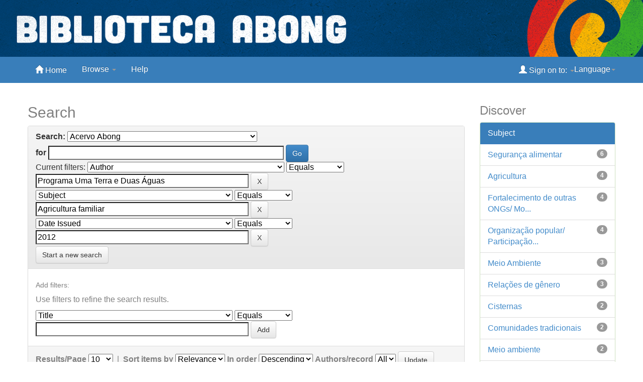

--- FILE ---
content_type: text/html;charset=UTF-8
request_url: http://www.bibliotecadigital.abong.org.br/handle/11465/140/simple-search?query=&sort_by=score&order=desc&rpp=10&filter_field_1=author&filter_type_1=equals&filter_value_1=Programa+Uma+Terra+e+Duas+%C3%81guas&filter_field_2=subject&filter_type_2=equals&filter_value_2=Agricultura+familiar&etal=0&filtername=dateIssued&filterquery=2012&filtertype=equals
body_size: 37546
content:


















<!DOCTYPE html>
<html>
    <head>

        <title>Biblioteca Digital Abong: Search</title>
        <meta http-equiv="Content-Type" content="text/html; charset=UTF-8" />
        <meta name="Generator" content="DSpace 6.3" />
        <meta name="viewport" content="width=device-width, initial-scale=1.0">
        <link rel="shortcut icon" href="/favicon.ico" type="image/x-icon"/>
	    <link rel="stylesheet" href="/static/css/jquery-ui-1.10.3.custom/redmond/jquery-ui-1.10.3.custom.css" type="text/css" />
	    <link rel="stylesheet" href="/static/css/bootstrap/bootstrap.min.css" type="text/css" />
	    <link rel="stylesheet" href="/static/css/bootstrap/bootstrap-theme.min.css" type="text/css" />
	    <link rel="stylesheet" href="/static/css/bootstrap/dspace-theme.css" type="text/css" />

        <link rel="search" type="application/opensearchdescription+xml" href="/open-search/description.xml" title="DSpace"/>

	<script type='text/javascript' src="/static/js/jquery/jquery-1.10.2.min.js"></script>
	<script type='text/javascript' src='/static/js/jquery/jquery-ui-1.10.3.custom.min.js'></script>
	<script type='text/javascript' src='/static/js/bootstrap/bootstrap.min.js'></script>
	<script type='text/javascript' src='/static/js/holder.js'></script>
	<script type="text/javascript" src="/utils.js"></script>
    <script type="text/javascript" src="/static/js/choice-support.js"> </script>

    
    
		<script type="text/javascript">
	var jQ = jQuery.noConflict();
	jQ(document).ready(function() {
		jQ( "#spellCheckQuery").click(function(){
			jQ("#query").val(jQ(this).attr('data-spell'));
			jQ("#main-query-submit").click();
		});
		jQ( "#filterquery" )
			.autocomplete({
				source: function( request, response ) {
					jQ.ajax({
						url: "/json/discovery/autocomplete?query=&filter_field_1=author&filter_type_1=equals&filter_value_1=Programa+Uma+Terra+e+Duas+%C3%81guas&filter_field_2=subject&filter_type_2=equals&filter_value_2=Agricultura+familiar&filter_field_3=dateIssued&filter_type_3=equals&filter_value_3=2012",
						dataType: "json",
						cache: false,
						data: {
							auto_idx: jQ("#filtername").val(),
							auto_query: request.term,
							auto_sort: 'count',
							auto_type: jQ("#filtertype").val(),
							location: '11465/140'	
						},
						success: function( data ) {
							response( jQ.map( data.autocomplete, function( item ) {
								var tmp_val = item.authorityKey;
								if (tmp_val == null || tmp_val == '')
								{
									tmp_val = item.displayedValue;
								}
								return {
									label: item.displayedValue + " (" + item.count + ")",
									value: tmp_val
								};
							}))			
						}
					})
				}
			});
	});
	function validateFilters() {
		return document.getElementById("filterquery").value.length > 0;
	}
</script>
		
<!-- HTML5 shim and Respond.js IE8 support of HTML5 elements and media queries -->
<!--[if lt IE 9]>
  <script src="/static/js/html5shiv.js"></script>
  <script src="/static/js/respond.min.js"></script>
<![endif]-->
    </head>
    
    
    <body class="undernavigation">
<a class="sr-only" href="#content">Skip navigation</a>
<header class="navbar navbar-inverse navbar-fixed-top">    


<table border="0" cellpadding="0" cellspacing="0" style="width:1500px" align="center">
	<tbody>
		<tr>
			<td style="background-color: rgb(0, 74, 152);">
			<p><img alt="Biblioteca Digital Abong" height="100%" src="http://bibliotecadigital.abong.org.br/jspui/image/abong-dspace.png" style="float:left" width="1500" /></p>
			</td>
		</tr>
	</tbody>
</table>



        <div class="container">
            























       <div class="navbar-header">
	   
	   
           <button type="button" class="navbar-toggle" data-toggle="collapse" data-target=".navbar-collapse">
           <span class="icon-bar"></span>
           <span class="icon-bar"></span>
           <span class="icon-bar"></span>
         </button>


       </div>
       <nav class="collapse navbar-collapse bs-navbar-collapse" role="navigation">
         <ul class="nav navbar-nav">
           <li class=""><a href="/"><span class="glyphicon glyphicon-home"></span> Home</a></li>
                
           <li class="dropdown">
             <a href="#" class="dropdown-toggle" data-toggle="dropdown">Browse <b class="caret"></b></a>
             <ul class="dropdown-menu">
		     <li><a href="/community-list">Communities<br/>&amp;&nbsp;Collections</a></li>
 		     <li class="divider"></li>
        <li class="dropdown-header">Browse Items by:</li>
				
				
				
				      			<li><a href="/browse?type=dateissued">Issue Date</a></li>
					
				      			<li><a href="/browse?type=author">Author</a></li>
					
				      			<li><a href="/browse?type=title">Title</a></li>
					
				      			<li><a href="/browse?type=subject">Subject</a></li>
					
				    
				

            </ul>
          </li>
          <li class=""><script type="text/javascript">
<!-- Javascript starts here
document.write('<a href="#" onClick="var popupwin = window.open(\'/help/index.html\',\'dspacepopup\',\'height=600,width=550,resizable,scrollbars\');popupwin.focus();return false;">Help<\/a>');
// -->
</script><noscript><a href="/help/index.html" target="dspacepopup">Help</a></noscript></li>
       </ul>
 
 

    <div class="nav navbar-nav navbar-right">
	 <ul class="nav navbar-nav navbar-right">
		 <li class="dropdown">
        <a href="#" class="dropdown-toggle" data-toggle="dropdown">Language<b class="caret"></b></a>
        <ul class="dropdown-menu">
 
      <li>
        <a onclick="javascript:document.repost.locale.value='pt_BR';
                  document.repost.submit();" href="?locale=pt_BR">
         português
       </a>
      </li>
 
      <li>
        <a onclick="javascript:document.repost.locale.value='es';
                  document.repost.submit();" href="?locale=es">
         español
       </a>
      </li>
 
      <li>
        <a onclick="javascript:document.repost.locale.value='en';
                  document.repost.submit();" href="?locale=en">
         English
       </a>
      </li>
 
     </ul>
    </li>
    </ul>
    </div>
 
 
       <div class="nav navbar-nav navbar-right">

	       <ul class="nav navbar-nav navbar-right">
         <li class="dropdown">
         
             <a href="#" class="dropdown-toggle" data-toggle="dropdown"><span class="glyphicon glyphicon-user"></span> Sign on to: <b class="caret"></b></a>
	             
	<ul class="dropdown-menu">
               <li><a href="/mydspace">My DSpace</a></li>
               <li><a href="/subscribe">Receive email<br/>updates</a></li>
               <li><a href="/profile">Edit Profile</a></li>

		
             </ul>
           </li>
          </ul>
	
	</div>
    </nav>

	</div>


</header>

		
	</div>
</div>
<br/>
                


<div class="container">
	



  

<ol class="breadcrumb btn-success">

  <li><a href="/">Biblioteca Digital Abong</a></li>

</ol>

</div>



<div><p></p><p><span style="color:#ffffff">Espa&ccedil;os para ajustar tela</span></p></div>


 <div class="container">

	<div class="row"> 
		<div class="col-md-9">
		







































    

<h2>Search</h2>

<div class="discovery-search-form panel panel-default">
    
	<div class="discovery-query panel-heading">
    <form action="simple-search" method="get">
        <label for="tlocation">
         	Search:
        </label>
        <select name="location" id="tlocation">

            <option value="/">All of DSpace</option>

            <option value="11465/140" selected="selected">
                Acervo Abong
            </option>

            <option value="11465/141" >
                Abong
            </option>

            <option value="11465/143" >
                Arte e Cultura
            </option>

            <option value="11465/144" >
                Assistência Social
            </option>

            <option value="11465/145" >
                Comunicação
            </option>

            <option value="11465/146" >
                Comércio
            </option>

            <option value="11465/147" >
                Crianças e Adolescentes
            </option>

            <option value="11465/162" >
                Direito à Cidade
            </option>

            <option value="11465/151" >
                Economia Solidária
            </option>

            <option value="11465/152" >
                Educação
            </option>

            <option value="11465/153" >
                ESPORTE
            </option>

            <option value="11465/155" >
                Fortalecimento das Oscs e Movimentos Populares
            </option>

            <option value="11465/148" >
                Hiv/Aids
            </option>

            <option value="11465/156" >
                Justiça e Promoção de Direitos
            </option>

            <option value="11465/149" >
                Luta Antirracista
            </option>

            <option value="11465/160" >
                Luta dos Povos Indígenas
            </option>

            <option value="11465/164" >
                Lutas Feministas e Direitos das Mulheres
            </option>

            <option value="11465/157" >
                Meio Ambiente
            </option>

            <option value="11465/150" >
                Movimento LGBTQIA+
            </option>

            <option value="11465/158" >
                Organização Popular e Participação Popular
            </option>

            <option value="123456789/1937" >
                Orientação Jurídica
            </option>

            <option value="11465/159" >
                Orçamento Público
            </option>

            <option value="11465/142" >
                Questão Agrária e Agroecologia
            </option>

            <option value="11465/161" >
                Reforma Agrária e Luta pela Terra
            </option>

            <option value="11465/163" >
                Relações de Consumo
            </option>

            <option value="11465/165" >
                Saúde
            </option>

            <option value="11465/166" >
                Segurança Alimentar
            </option>

            <option value="11465/496" >
                Segurança Pública
            </option>

            <option value="11465/497" >
                Trabalho e Renda
            </option>

        </select><br/>
        <label for="query">for</label>
        <input type="text" size="50" id="query" name="query" value=""/>
        <input type="submit" id="main-query-submit" class="btn btn-primary" value="Go" />
                  
        <input type="hidden" value="10" name="rpp" />
        <input type="hidden" value="score" name="sort_by" />
        <input type="hidden" value="desc" name="order" />
                                
		<div class="discovery-search-appliedFilters">
		<span>Current filters:</span>
		
			    <select id="filter_field_1" name="filter_field_1">
				<option value="title">Title</option><option value="author" selected="selected">Author</option><option value="subject">Subject</option><option value="dateIssued">Date Issued</option><option value="has_content_in_original_bundle">Has File(s)</option><option value="original_bundle_filenames">???jsp.search.filter.original_bundle_filenames???</option><option value="original_bundle_descriptions">???jsp.search.filter.original_bundle_descriptions???</option>
				</select>
				<select id="filter_type_1" name="filter_type_1">
				<option value="equals" selected="selected">Equals</option><option value="contains">Contains</option><option value="authority">ID</option><option value="notequals">Not Equals</option><option value="notcontains">Not Contains</option><option value="notauthority">Not ID</option>
				</select>
				<input type="text" id="filter_value_1" name="filter_value_1" value="Programa&#x20;Uma&#x20;Terra&#x20;e&#x20;Duas&#x20;Águas" size="45"/>
				<input class="btn btn-default" type="submit" id="submit_filter_remove_1" name="submit_filter_remove_1" value="X" />
				<br/>
				
			    <select id="filter_field_2" name="filter_field_2">
				<option value="title">Title</option><option value="author">Author</option><option value="subject" selected="selected">Subject</option><option value="dateIssued">Date Issued</option><option value="has_content_in_original_bundle">Has File(s)</option><option value="original_bundle_filenames">???jsp.search.filter.original_bundle_filenames???</option><option value="original_bundle_descriptions">???jsp.search.filter.original_bundle_descriptions???</option>
				</select>
				<select id="filter_type_2" name="filter_type_2">
				<option value="equals" selected="selected">Equals</option><option value="contains">Contains</option><option value="authority">ID</option><option value="notequals">Not Equals</option><option value="notcontains">Not Contains</option><option value="notauthority">Not ID</option>
				</select>
				<input type="text" id="filter_value_2" name="filter_value_2" value="Agricultura&#x20;familiar" size="45"/>
				<input class="btn btn-default" type="submit" id="submit_filter_remove_2" name="submit_filter_remove_2" value="X" />
				<br/>
				
			    <select id="filter_field_3" name="filter_field_3">
				<option value="title">Title</option><option value="author">Author</option><option value="subject">Subject</option><option value="dateIssued" selected="selected">Date Issued</option><option value="has_content_in_original_bundle">Has File(s)</option><option value="original_bundle_filenames">???jsp.search.filter.original_bundle_filenames???</option><option value="original_bundle_descriptions">???jsp.search.filter.original_bundle_descriptions???</option>
				</select>
				<select id="filter_type_3" name="filter_type_3">
				<option value="equals" selected="selected">Equals</option><option value="contains">Contains</option><option value="authority">ID</option><option value="notequals">Not Equals</option><option value="notcontains">Not Contains</option><option value="notauthority">Not ID</option>
				</select>
				<input type="text" id="filter_value_3" name="filter_value_3" value="2012" size="45"/>
				<input class="btn btn-default" type="submit" id="submit_filter_remove_3" name="submit_filter_remove_3" value="X" />
				<br/>
				
		</div>

<a class="btn btn-default" href="/simple-search">Start a new search</a>	
		</form>
		</div>

		<div class="discovery-search-filters panel-body">
		<h5>Add filters:</h5>
		<p class="discovery-search-filters-hint">Use filters to refine the search results.</p>
		<form action="simple-search" method="get">
		<input type="hidden" value="11465&#x2F;140" name="location" />
		<input type="hidden" value="" name="query" />
		
				    <input type="hidden" id="filter_field_1" name="filter_field_1" value="author" />
					<input type="hidden" id="filter_type_1" name="filter_type_1" value="equals" />
					<input type="hidden" id="filter_value_1" name="filter_value_1" value="Programa&#x20;Uma&#x20;Terra&#x20;e&#x20;Duas&#x20;Águas" />
					
				    <input type="hidden" id="filter_field_2" name="filter_field_2" value="subject" />
					<input type="hidden" id="filter_type_2" name="filter_type_2" value="equals" />
					<input type="hidden" id="filter_value_2" name="filter_value_2" value="Agricultura&#x20;familiar" />
					
				    <input type="hidden" id="filter_field_3" name="filter_field_3" value="dateIssued" />
					<input type="hidden" id="filter_type_3" name="filter_type_3" value="equals" />
					<input type="hidden" id="filter_value_3" name="filter_value_3" value="2012" />
					
		<select id="filtername" name="filtername">
		<option value="title">Title</option><option value="author">Author</option><option value="subject">Subject</option><option value="dateIssued">Date Issued</option><option value="has_content_in_original_bundle">Has File(s)</option><option value="original_bundle_filenames">???jsp.search.filter.original_bundle_filenames???</option><option value="original_bundle_descriptions">???jsp.search.filter.original_bundle_descriptions???</option>
		</select>
		<select id="filtertype" name="filtertype">
		<option value="equals">Equals</option><option value="contains">Contains</option><option value="authority">ID</option><option value="notequals">Not Equals</option><option value="notcontains">Not Contains</option><option value="notauthority">Not ID</option>
		</select>
		<input type="text" id="filterquery" name="filterquery" size="45" required="required" />
		<input type="hidden" value="10" name="rpp" />
		<input type="hidden" value="score" name="sort_by" />
		<input type="hidden" value="desc" name="order" />
		<input class="btn btn-default" type="submit" value="Add" onclick="return validateFilters()" />
		</form>
		</div>        

        
   <div class="discovery-pagination-controls panel-footer">
   <form action="simple-search" method="get">
   <input type="hidden" value="11465&#x2F;140" name="location" />
   <input type="hidden" value="" name="query" />
	
				    <input type="hidden" id="filter_field_1" name="filter_field_1" value="author" />
					<input type="hidden" id="filter_type_1" name="filter_type_1" value="equals" />
					<input type="hidden" id="filter_value_1" name="filter_value_1" value="Programa&#x20;Uma&#x20;Terra&#x20;e&#x20;Duas&#x20;Águas" />
					
				    <input type="hidden" id="filter_field_2" name="filter_field_2" value="subject" />
					<input type="hidden" id="filter_type_2" name="filter_type_2" value="equals" />
					<input type="hidden" id="filter_value_2" name="filter_value_2" value="Agricultura&#x20;familiar" />
					
				    <input type="hidden" id="filter_field_3" name="filter_field_3" value="dateIssued" />
					<input type="hidden" id="filter_type_3" name="filter_type_3" value="equals" />
					<input type="hidden" id="filter_value_3" name="filter_value_3" value="2012" />
						
           <label for="rpp">Results/Page</label>
           <select name="rpp" id="rpp">

                   <option value="5" >5</option>

                   <option value="10" selected="selected">10</option>

                   <option value="15" >15</option>

                   <option value="20" >20</option>

                   <option value="25" >25</option>

                   <option value="30" >30</option>

                   <option value="35" >35</option>

                   <option value="40" >40</option>

                   <option value="45" >45</option>

                   <option value="50" >50</option>

                   <option value="55" >55</option>

                   <option value="60" >60</option>

                   <option value="65" >65</option>

                   <option value="70" >70</option>

                   <option value="75" >75</option>

                   <option value="80" >80</option>

                   <option value="85" >85</option>

                   <option value="90" >90</option>

                   <option value="95" >95</option>

                   <option value="100" >100</option>

           </select>
           &nbsp;|&nbsp;

               <label for="sort_by">Sort items by</label>
               <select name="sort_by" id="sort_by">
                   <option value="score">Relevance</option>
 <option value="dc.title_sort" >Title</option> <option value="dc.date.issued_dt" >Issue Date</option>
               </select>

           <label for="order">In order</label>
           <select name="order" id="order">
               <option value="ASC" >Ascending</option>
               <option value="DESC" selected="selected">Descending</option>
           </select>
           <label for="etal">Authors/record</label>
           <select name="etal" id="etal">

               <option value="0" selected="selected">All</option>
<option value="1" >1</option>
                       <option value="5" >5</option>

                       <option value="10" >10</option>

                       <option value="15" >15</option>

                       <option value="20" >20</option>

                       <option value="25" >25</option>

                       <option value="30" >30</option>

                       <option value="35" >35</option>

                       <option value="40" >40</option>

                       <option value="45" >45</option>

                       <option value="50" >50</option>

           </select>
           <input class="btn btn-default" type="submit" name="submit_search" value="Update" />


</form>
   </div>
</div>   

<hr/>
<div class="discovery-result-pagination row container">

    
	<div class="alert alert-info">Results 1-7 of 7 (Search time: 0.001 seconds).</div>
    <ul class="pagination pull-right">
	<li class="disabled"><span>previous</span></li>
	
	<li class="active"><span>1</span></li>

	<li class="disabled"><span>next</span></li>
	</ul>
<!-- give a content to the div -->
</div>
<div class="discovery-result-results">





    <div class="panel panel-info">
    <div class="panel-heading">Item hits:</div>
    <table align="center" class="table" summary="This table browses all dspace content">
<colgroup><col width="130" /><col width="60%" /><col width="40%" /></colgroup>
<tr>
<th id="t1" class="oddRowEvenCol">Issue Date</th><th id="t2" class="oddRowOddCol">Title</th><th id="t3" class="oddRowEvenCol">Author(s)</th></tr><tr><td headers="t1" ><em>2012-10</em></td><td headers="t2" ><a href="/handle/11465/534">Agricultora&#x20;urbana&#x20;é&#x20;exemplo&#x20;de&#x20;luta&#x20;e&#x20;perseverança</a></td><td headers="t3" ><em><a href="/browse?type=author&amp;value=Articula%C3%A7%C3%A3o+do+Semi%C3%A1rido+Brasileiro">Articulação&#x20;do&#x20;Semiárido&#x20;Brasileiro</a>; <a href="/browse?type=author&amp;value=Brasil+Sem+Mis%C3%A9ria">Brasil&#x20;Sem&#x20;Miséria</a>; <a href="/browse?type=author&amp;value=Programa+%C3%81gua+para+Todos">Programa&#x20;Água&#x20;para&#x20;Todos</a>; <a href="/browse?type=author&amp;value=Programa+Cisternas">Programa&#x20;Cisternas</a>; <a href="/browse?type=author&amp;value=Minist%C3%A9rio+do+Desenvolvimento+Social+e+Combate+%C3%A0+Fome">Ministério&#x20;do&#x20;Desenvolvimento&#x20;Social&#x20;e&#x20;Combate&#x20;à&#x20;Fome</a>; <a href="/browse?type=author&amp;value=Governo+Federal+do+Brasil">Governo&#x20;Federal&#x20;do&#x20;Brasil</a>; <a href="/browse?type=author&amp;value=Programa+Uma+Terra+e+Duas+%C3%81guas">Programa&#x20;Uma&#x20;Terra&#x20;e&#x20;Duas&#x20;Águas</a></em></td></tr>
<tr><td headers="t1" ><em>2012-10</em></td><td headers="t2" ><a href="/handle/11465/533">Dona&#x20;Gracinha&#x20;e&#x20;o&#x20;aprendizado&#x20;na&#x20;convivência&#x20;com&#x20;o&#x20;semiárido</a></td><td headers="t3" ><em><a href="/browse?type=author&amp;value=Articula%C3%A7%C3%A3o+do+Semi%C3%A1rido+Brasileiro">Articulação&#x20;do&#x20;Semiárido&#x20;Brasileiro</a>; <a href="/browse?type=author&amp;value=Brasil+Sem+Mis%C3%A9ria">Brasil&#x20;Sem&#x20;Miséria</a>; <a href="/browse?type=author&amp;value=Programa+%C3%81gua+para+Todos">Programa&#x20;Água&#x20;para&#x20;Todos</a>; <a href="/browse?type=author&amp;value=Programa+Cisternas">Programa&#x20;Cisternas</a>; <a href="/browse?type=author&amp;value=Minist%C3%A9rio+do+Desenvolvimento+Social+e+Combate+%C3%A0+Fome">Ministério&#x20;do&#x20;Desenvolvimento&#x20;Social&#x20;e&#x20;Combate&#x20;à&#x20;Fome</a>; <a href="/browse?type=author&amp;value=Governo+Federal+do+Brasil">Governo&#x20;Federal&#x20;do&#x20;Brasil</a>; <a href="/browse?type=author&amp;value=Programa+Uma+Terra+e+Duas+%C3%81guas">Programa&#x20;Uma&#x20;Terra&#x20;e&#x20;Duas&#x20;Águas</a></em></td></tr>
<tr><td headers="t1" ><em>2012-11</em></td><td headers="t2" ><a href="/handle/11465/517">A&#x20;casa&#x20;da&#x20;Casa&#x20;de&#x20;Sementes&#x20;na&#x20;comunidade&#x20;Barra&#x20;Cancão</a></td><td headers="t3" ><em><a href="/browse?type=author&amp;value=Articula%C3%A7%C3%A3o+do+Semi%C3%A1rido+Brasileiro">Articulação&#x20;do&#x20;Semiárido&#x20;Brasileiro</a>; <a href="/browse?type=author&amp;value=Brasil+Sem+Mis%C3%A9ria">Brasil&#x20;Sem&#x20;Miséria</a>; <a href="/browse?type=author&amp;value=Programa+%C3%81gua+para+Todos">Programa&#x20;Água&#x20;para&#x20;Todos</a>; <a href="/browse?type=author&amp;value=Programa+Cisternas">Programa&#x20;Cisternas</a>; <a href="/browse?type=author&amp;value=Minist%C3%A9rio+do+Desenvolvimento+Social+e+Combate+%C3%A0+Fome">Ministério&#x20;do&#x20;Desenvolvimento&#x20;Social&#x20;e&#x20;Combate&#x20;à&#x20;Fome</a>; <a href="/browse?type=author&amp;value=Governo+Federal+do+Brasil">Governo&#x20;Federal&#x20;do&#x20;Brasil</a>; <a href="/browse?type=author&amp;value=Programa+Uma+Terra+e+Duas+%C3%81guas">Programa&#x20;Uma&#x20;Terra&#x20;e&#x20;Duas&#x20;Águas</a></em></td></tr>
<tr><td headers="t1" ><em>2012-10</em></td><td headers="t2" ><a href="/handle/11465/516">Terra&#x20;abençoada&#x20;pelo&#x20;trabalho:&#x20;fazenda&#x20;Manos&#x20;Kolping</a></td><td headers="t3" ><em><a href="/browse?type=author&amp;value=Articula%C3%A7%C3%A3o+do+Semi%C3%A1rido+Brasileiro">Articulação&#x20;do&#x20;Semiárido&#x20;Brasileiro</a>; <a href="/browse?type=author&amp;value=Brasil+Sem+Mis%C3%A9ria">Brasil&#x20;Sem&#x20;Miséria</a>; <a href="/browse?type=author&amp;value=Programa+%C3%81gua+para+Todos">Programa&#x20;Água&#x20;para&#x20;Todos</a>; <a href="/browse?type=author&amp;value=Programa+Cisternas">Programa&#x20;Cisternas</a>; <a href="/browse?type=author&amp;value=Minist%C3%A9rio+do+Desenvolvimento+Social+e+Combate+%C3%A0+Fome">Ministério&#x20;do&#x20;Desenvolvimento&#x20;Social&#x20;e&#x20;Combate&#x20;à&#x20;Fome</a>; <a href="/browse?type=author&amp;value=Governo+Federal+do+Brasil">Governo&#x20;Federal&#x20;do&#x20;Brasil</a>; <a href="/browse?type=author&amp;value=Programa+Uma+Terra+e+Duas+%C3%81guas">Programa&#x20;Uma&#x20;Terra&#x20;e&#x20;Duas&#x20;Águas</a></em></td></tr>
<tr><td headers="t1" ><em>2012-12</em></td><td headers="t2" ><a href="/handle/11465/525">Mulheres&#x20;do&#x20;Tiracanga:&#x20;força&#x20;que&#x20;mobiliza&#x20;a&#x20;comunidade</a></td><td headers="t3" ><em><a href="/browse?type=author&amp;value=Articula%C3%A7%C3%A3o+do+Semi%C3%A1rido+Brasileiro">Articulação&#x20;do&#x20;Semiárido&#x20;Brasileiro</a>; <a href="/browse?type=author&amp;value=Brasil+Sem+Mis%C3%A9ria">Brasil&#x20;Sem&#x20;Miséria</a>; <a href="/browse?type=author&amp;value=Programa+%C3%81gua+para+Todos">Programa&#x20;Água&#x20;para&#x20;Todos</a>; <a href="/browse?type=author&amp;value=Programa+Cisternas">Programa&#x20;Cisternas</a>; <a href="/browse?type=author&amp;value=Minist%C3%A9rio+do+Desenvolvimento+Social+e+Combate+%C3%A0+Fome">Ministério&#x20;do&#x20;Desenvolvimento&#x20;Social&#x20;e&#x20;Combate&#x20;à&#x20;Fome</a>; <a href="/browse?type=author&amp;value=Governo+Federal+do+Brasil">Governo&#x20;Federal&#x20;do&#x20;Brasil</a>; <a href="/browse?type=author&amp;value=Programa+Uma+Terra+e+Duas+%C3%81guas">Programa&#x20;Uma&#x20;Terra&#x20;e&#x20;Duas&#x20;Águas</a></em></td></tr>
<tr><td headers="t1" ><em>2012-03</em></td><td headers="t2" ><a href="/handle/11465/532">Novos&#x20;experimentos&#x20;ampliam&#x20;a&#x20;renda&#x20;familiar&#x20;de&#x20;Eder&#x20;e&#x20;Silma</a></td><td headers="t3" ><em><a href="/browse?type=author&amp;value=Articula%C3%A7%C3%A3o+do+Semi%C3%A1rido+Brasileiro">Articulação&#x20;do&#x20;Semiárido&#x20;Brasileiro</a>; <a href="/browse?type=author&amp;value=Minist%C3%A9rio+do+Desenvolvimento+Social+e+Combate+%C3%A0+Fome">Ministério&#x20;do&#x20;Desenvolvimento&#x20;Social&#x20;e&#x20;Combate&#x20;à&#x20;Fome</a>; <a href="/browse?type=author&amp;value=Governo+Federal+do+Brasil">Governo&#x20;Federal&#x20;do&#x20;Brasil</a>; <a href="/browse?type=author&amp;value=Programa+Uma+Terra+e+Duas+%C3%81guas">Programa&#x20;Uma&#x20;Terra&#x20;e&#x20;Duas&#x20;Águas</a></em></td></tr>
<tr><td headers="t1" ><em>2012-10</em></td><td headers="t2" ><a href="/handle/11465/535">Jovem&#x20;mostra&#x20;como&#x20;é&#x20;possível&#x20;viver&#x20;e&#x20;ser&#x20;feliz&#x20;no&#x20;sertão</a></td><td headers="t3" ><em><a href="/browse?type=author&amp;value=Articula%C3%A7%C3%A3o+do+Semi%C3%A1rido+Brasileiro">Articulação&#x20;do&#x20;Semiárido&#x20;Brasileiro</a>; <a href="/browse?type=author&amp;value=Brasil+Sem+Mis%C3%A9ria">Brasil&#x20;Sem&#x20;Miséria</a>; <a href="/browse?type=author&amp;value=Programa+%C3%81gua+para+Todos">Programa&#x20;Água&#x20;para&#x20;Todos</a>; <a href="/browse?type=author&amp;value=Programa+Cisternas">Programa&#x20;Cisternas</a>; <a href="/browse?type=author&amp;value=Minist%C3%A9rio+do+Desenvolvimento+Social+e+Combate+%C3%A0+Fome">Ministério&#x20;do&#x20;Desenvolvimento&#x20;Social&#x20;e&#x20;Combate&#x20;à&#x20;Fome</a>; <a href="/browse?type=author&amp;value=Governo+Federal+do+Brasil">Governo&#x20;Federal&#x20;do&#x20;Brasil</a>; <a href="/browse?type=author&amp;value=Programa+Uma+Terra+e+Duas+%C3%81guas">Programa&#x20;Uma&#x20;Terra&#x20;e&#x20;Duas&#x20;Águas</a></em></td></tr>
</table>

    </div>

</div>
















            

	</div>
	<div class="col-md-3">
                    


<h3 class="facets">Discover</h3>
<div id="facets" class="facetsBox">

<div id="facet_subject" class="panel panel-success">
	    <div class="panel-heading">Subject</div>
	    <ul class="list-group"><li class="list-group-item"><span class="badge">6</span> <a href="/handle/11465/140/simple-search?query=&amp;sort_by=score&amp;order=desc&amp;rpp=10&amp;filter_field_1=author&amp;filter_type_1=equals&amp;filter_value_1=Programa+Uma+Terra+e+Duas+%C3%81guas&amp;filter_field_2=subject&amp;filter_type_2=equals&amp;filter_value_2=Agricultura+familiar&amp;filter_field_3=dateIssued&amp;filter_type_3=equals&amp;filter_value_3=2012&amp;etal=0&amp;filtername=subject&amp;filterquery=Seguran%C3%A7a+alimentar&amp;filtertype=equals"
                title="Filter by Segurança alimentar">
                Segurança alimentar</a></li><li class="list-group-item"><span class="badge">4</span> <a href="/handle/11465/140/simple-search?query=&amp;sort_by=score&amp;order=desc&amp;rpp=10&amp;filter_field_1=author&amp;filter_type_1=equals&amp;filter_value_1=Programa+Uma+Terra+e+Duas+%C3%81guas&amp;filter_field_2=subject&amp;filter_type_2=equals&amp;filter_value_2=Agricultura+familiar&amp;filter_field_3=dateIssued&amp;filter_type_3=equals&amp;filter_value_3=2012&amp;etal=0&amp;filtername=subject&amp;filterquery=Agricultura&amp;filtertype=equals"
                title="Filter by Agricultura">
                Agricultura</a></li><li class="list-group-item"><span class="badge">4</span> <a href="/handle/11465/140/simple-search?query=&amp;sort_by=score&amp;order=desc&amp;rpp=10&amp;filter_field_1=author&amp;filter_type_1=equals&amp;filter_value_1=Programa+Uma+Terra+e+Duas+%C3%81guas&amp;filter_field_2=subject&amp;filter_type_2=equals&amp;filter_value_2=Agricultura+familiar&amp;filter_field_3=dateIssued&amp;filter_type_3=equals&amp;filter_value_3=2012&amp;etal=0&amp;filtername=subject&amp;filterquery=Fortalecimento+de+outras+ONGs%2F+Movimentos+populares&amp;filtertype=equals"
                title="Filter by Fortalecimento de outras ONGs/ Movimentos populares">
                Fortalecimento de outras ONGs/ Mo...</a></li><li class="list-group-item"><span class="badge">4</span> <a href="/handle/11465/140/simple-search?query=&amp;sort_by=score&amp;order=desc&amp;rpp=10&amp;filter_field_1=author&amp;filter_type_1=equals&amp;filter_value_1=Programa+Uma+Terra+e+Duas+%C3%81guas&amp;filter_field_2=subject&amp;filter_type_2=equals&amp;filter_value_2=Agricultura+familiar&amp;filter_field_3=dateIssued&amp;filter_type_3=equals&amp;filter_value_3=2012&amp;etal=0&amp;filtername=subject&amp;filterquery=Organiza%C3%A7%C3%A3o+popular%2F+Participa%C3%A7%C3%A3o+popular&amp;filtertype=equals"
                title="Filter by Organização popular/ Participação popular">
                Organização popular/ Participação...</a></li><li class="list-group-item"><span class="badge">3</span> <a href="/handle/11465/140/simple-search?query=&amp;sort_by=score&amp;order=desc&amp;rpp=10&amp;filter_field_1=author&amp;filter_type_1=equals&amp;filter_value_1=Programa+Uma+Terra+e+Duas+%C3%81guas&amp;filter_field_2=subject&amp;filter_type_2=equals&amp;filter_value_2=Agricultura+familiar&amp;filter_field_3=dateIssued&amp;filter_type_3=equals&amp;filter_value_3=2012&amp;etal=0&amp;filtername=subject&amp;filterquery=Meio+Ambiente&amp;filtertype=equals"
                title="Filter by Meio Ambiente">
                Meio Ambiente</a></li><li class="list-group-item"><span class="badge">3</span> <a href="/handle/11465/140/simple-search?query=&amp;sort_by=score&amp;order=desc&amp;rpp=10&amp;filter_field_1=author&amp;filter_type_1=equals&amp;filter_value_1=Programa+Uma+Terra+e+Duas+%C3%81guas&amp;filter_field_2=subject&amp;filter_type_2=equals&amp;filter_value_2=Agricultura+familiar&amp;filter_field_3=dateIssued&amp;filter_type_3=equals&amp;filter_value_3=2012&amp;etal=0&amp;filtername=subject&amp;filterquery=Rela%C3%A7%C3%B5es+de+g%C3%AAnero&amp;filtertype=equals"
                title="Filter by Relações de gênero">
                Relações de gênero</a></li><li class="list-group-item"><span class="badge">2</span> <a href="/handle/11465/140/simple-search?query=&amp;sort_by=score&amp;order=desc&amp;rpp=10&amp;filter_field_1=author&amp;filter_type_1=equals&amp;filter_value_1=Programa+Uma+Terra+e+Duas+%C3%81guas&amp;filter_field_2=subject&amp;filter_type_2=equals&amp;filter_value_2=Agricultura+familiar&amp;filter_field_3=dateIssued&amp;filter_type_3=equals&amp;filter_value_3=2012&amp;etal=0&amp;filtername=subject&amp;filterquery=Cisternas&amp;filtertype=equals"
                title="Filter by Cisternas">
                Cisternas</a></li><li class="list-group-item"><span class="badge">2</span> <a href="/handle/11465/140/simple-search?query=&amp;sort_by=score&amp;order=desc&amp;rpp=10&amp;filter_field_1=author&amp;filter_type_1=equals&amp;filter_value_1=Programa+Uma+Terra+e+Duas+%C3%81guas&amp;filter_field_2=subject&amp;filter_type_2=equals&amp;filter_value_2=Agricultura+familiar&amp;filter_field_3=dateIssued&amp;filter_type_3=equals&amp;filter_value_3=2012&amp;etal=0&amp;filtername=subject&amp;filterquery=Comunidades+tradicionais&amp;filtertype=equals"
                title="Filter by Comunidades tradicionais">
                Comunidades tradicionais</a></li><li class="list-group-item"><span class="badge">2</span> <a href="/handle/11465/140/simple-search?query=&amp;sort_by=score&amp;order=desc&amp;rpp=10&amp;filter_field_1=author&amp;filter_type_1=equals&amp;filter_value_1=Programa+Uma+Terra+e+Duas+%C3%81guas&amp;filter_field_2=subject&amp;filter_type_2=equals&amp;filter_value_2=Agricultura+familiar&amp;filter_field_3=dateIssued&amp;filter_type_3=equals&amp;filter_value_3=2012&amp;etal=0&amp;filtername=subject&amp;filterquery=Meio+ambiente&amp;filtertype=equals"
                title="Filter by Meio ambiente">
                Meio ambiente</a></li><li class="list-group-item"><span class="badge">2</span> <a href="/handle/11465/140/simple-search?query=&amp;sort_by=score&amp;order=desc&amp;rpp=10&amp;filter_field_1=author&amp;filter_type_1=equals&amp;filter_value_1=Programa+Uma+Terra+e+Duas+%C3%81guas&amp;filter_field_2=subject&amp;filter_type_2=equals&amp;filter_value_2=Agricultura+familiar&amp;filter_field_3=dateIssued&amp;filter_type_3=equals&amp;filter_value_3=2012&amp;etal=0&amp;filtername=subject&amp;filterquery=Organiza%C3%A7%C3%B5es+da+sociedade+civil&amp;filtertype=equals"
                title="Filter by Organizações da sociedade civil">
                Organizações da sociedade civil</a></li><li class="list-group-item"><span style="visibility: hidden;">.</span>
	        
            
            <a href="/handle/11465/140/simple-search?query=&amp;sort_by=score&amp;order=desc&amp;rpp=10&amp;filter_field_1=author&amp;filter_type_1=equals&amp;filter_value_1=Programa+Uma+Terra+e+Duas+%C3%81guas&amp;filter_field_2=subject&amp;filter_type_2=equals&amp;filter_value_2=Agricultura+familiar&amp;filter_field_3=dateIssued&amp;filter_type_3=equals&amp;filter_value_3=2012&amp;etal=0&amp;subject_page=1"><span class="pull-right">next ></span></a>
            </li></ul></div><div id="facet_has_content_in_original_bundle" class="panel panel-success">
	    <div class="panel-heading">Has File(s)</div>
	    <ul class="list-group"><li class="list-group-item"><span class="badge">7</span> <a href="/handle/11465/140/simple-search?query=&amp;sort_by=score&amp;order=desc&amp;rpp=10&amp;filter_field_1=author&amp;filter_type_1=equals&amp;filter_value_1=Programa+Uma+Terra+e+Duas+%C3%81guas&amp;filter_field_2=subject&amp;filter_type_2=equals&amp;filter_value_2=Agricultura+familiar&amp;filter_field_3=dateIssued&amp;filter_type_3=equals&amp;filter_value_3=2012&amp;etal=0&amp;filtername=has_content_in_original_bundle&amp;filterquery=true&amp;filtertype=equals"
                title="Filter by true">
                true</a></li></ul></div>

</div>


    </div>
    </div>       

</div>
</main>
            
             <footer class="navbar navbar-inverse navbar-bottom">
             <div id="designedby" class="container text-muted">
		     <a href="http://bibliotecadigital.abong.org.br"><p></p><img
             src="/image/abong-branco-2022.png"
	     alt="Repositório Digital Abong" align="right" /></a>
			
	     
	     </div><p></p>
    </footer>
    </body>
</html>

